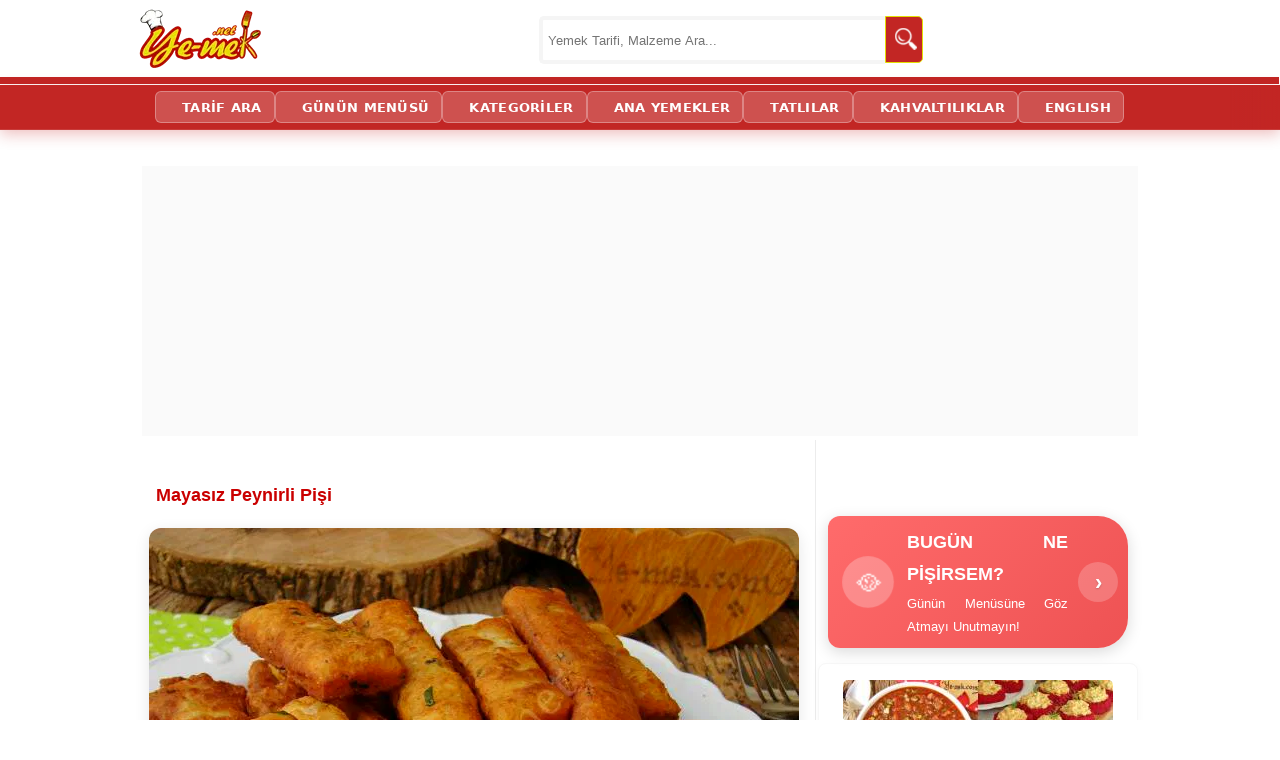

--- FILE ---
content_type: text/html; charset=utf-8
request_url: https://ye-mek.net/tarif/mayasiz-peynirli-pisi
body_size: 16511
content:


<!DOCTYPE html>
<!--[if IE 8]>
<html id="ie8" lang="tr">
<![endif]-->
<!--[if IE 9]>
<html id="ie9" lang="tr">
<![endif]-->
<!--[if !(IE) ]><!-->
<html lang="tr" xmlns:fb="http://ogp.me/ns/fb#">
<!--<![endif]-->
<head id="Head1"><meta charset="UTF-8" /><meta name="viewport" content="initial-scale=1, maximum-scale=5, minimum-scale=1, width=device-width, height=device-height" /><title>
	Mayasız Peynirli Pişi Tarifi (Resimli Anlatım) | Yemek Tarifleri
</title><meta name="google-translate-customization" content="d881924c717b2c27-3046df0ffbd0b67c-g3149f4ffa99697a2-e" /><meta name="google-site-verification" content="hQySbl5L-V5MCrb1hZ3C3-WAYvfaH37poIUPmSic_Oc" /><meta name="ahrefs-site-verification" content="adac4ab333bca0b460f11f3c5826fdf355153a0a378b28c652ee057fdcce7ad2" /><meta name="msvalidate.01" content="E792A628CCA436E81F51D0CB7BB6D86A" /><link rel="alternate" type="application/rss+xml" title="Yemek Tarifleri | RSS Beslemesi" href="https://ye-mek.net/feed/" /><link rel="alternate" type="application/rss+xml" title="Recipes From Turkish Cuisine | RSS Feed" href="https://ye-mek.net/feed/en/" /><meta name="twitter:card" content="summary" /><meta name="twitter:creator" content="yemeknet" /><meta name="pinterest-rich-pin" content="true" /><link rel="dns-prefetch" href="https://www.googletagmanager.com" /><link rel="dns-prefetch" href="https://cdn.ye-mek.net" /><link rel="dns-prefetch" href="https://img.ye-mek.net" /><link rel="dns-prefetch" href="https://static.virgul.com" /><link rel="dns-prefetch" href="https://securepubads.g.doubleclick.net" /><link rel="dns-prefetch" href="https://pagead2.googlesyndication.com" /><link rel="preconnect" href="https://cdn.ye-mek.net" /><link rel="preconnect" href="https://img.ye-mek.net" /><link rel="preconnect" href="https://static.virgul.com" /><meta name="twitter:card" content="photo" /><meta name="twitter:creator" content="@yemeknet" /><meta name="twitter:site" content="@yemeknet" /><meta name="twitter:image:width" content="500" /><meta name="twitter:image:height" content="332" /><meta property="article:publisher" content="https://www.facebook.com/yemeknet" /><meta property="article:author" content="https://www.facebook.com/yemeknet" /><meta property="fb:pages" content="190944894570209" /><meta property="og:type" content="article" /><meta property="og:locale" content="tr_TR" /><meta property="og:image:width" content="1000" /><meta property="og:image:height" content="521" /><meta name="author" content="yemeknet" /><meta property="og:site_name" content="YemekNet" /><link rel="apple-touch-icon" sizes="57x57" href="/apple-icon-57x57.png" /><link rel="apple-touch-icon" sizes="60x60" href="/apple-icon-60x60.png" /><link rel="apple-touch-icon" sizes="72x72" href="/apple-icon-72x72.png" /><link rel="apple-touch-icon" sizes="76x76" href="/apple-icon-76x76.png" /><link rel="apple-touch-icon" sizes="114x114" href="/apple-icon-114x114.png" /><link rel="apple-touch-icon" sizes="120x120" href="/apple-icon-120x120.png" /><link rel="apple-touch-icon" sizes="144x144" href="/apple-icon-144x144.png" /><link rel="apple-touch-icon" sizes="152x152" href="/apple-icon-152x152.png" /><link rel="apple-touch-icon" sizes="180x180" href="/apple-icon-180x180.png" /><link rel="icon" type="image/png" sizes="192x192" href="/android-icon-192x192.png" /><link rel="icon" type="image/png" sizes="32x32" href="/favicon-32x32.png" /><link rel="icon" type="image/png" sizes="96x96" href="/favicon-96x96.png" /><link rel="icon" type="image/png" sizes="16x16" href="/favicon-16x16.png" /><link rel="manifest" href="/manifest.json" /><meta name="msapplication-TileColor" content="#ffffff" /><meta name="msapplication-TileImage" content="/ms-icon-144x144.png" /><meta name="theme-color" content="#ffffff" /><meta name="application-name" content="Kolay ve Pratik Resimli Yemek Tarifleri" /><meta name="msapplication-window" content="width=device-width;height=device-height" /><meta name="msapplication-tooltip" content="Kolay ve Resimli Pratik Yemek Tarifleri, Türk Mutfağından Değişik ve Pratik Lezzetler. Tamamı denenmiş, güvenilir ve adım adım resimlidir." />

    <script src="https://ajax.googleapis.com/ajax/libs/jquery/1.9.1/jquery.min.js"></script>
    


    <script src="https://ye-mek.net/js/yemeknet.js?v=1"></script>

  

    <!-- Google tag (gtag.js) -->
    <script async src="https://www.googletagmanager.com/gtag/js?id=G-6B70JBQEWN"></script>
    <script>
        window.dataLayer = window.dataLayer || [];
        function gtag() { dataLayer.push(arguments); }
        gtag('js', new Date());

        gtag('config', 'G-6B70JBQEWN');
    </script>

 


    

    
        <script type="text/javascript">
            noktaad = { ads: new Array(), site: 'yemek_net' };
            var noktaScript = document.createElement('script');
            noktaScript.async = true; noktaScript.type = "text/javascript"; noktaScript.id = 'nokta-ad-script';
            noktaScript.src = 'https://static.virgul.com/theme/mockups/adcode/outside.js?dts=' + parseInt(new Date().getTime() / 86400000);
            document.getElementsByTagName('head')[0].appendChild(noktaScript);
    </script>

    <script type="text/javascript">

        if (top.location != self.location) top.location = self.location;

        //document.addEventListener("DOMContentLoaded", function () { lazyloadImages() }); var lazyloadImages = function () { var e, t = function (e) { try { var t = e.dataset.src; if (!t) return; if (e.classList.contains('img-loaded')) return; e.src = t, e.classList.add("img-loaded"), e.removeAttribute('data-src'); } catch (a) { } }, a = document.querySelectorAll("img"), r = a.length; if ("IntersectionObserver" in window) { e = new IntersectionObserver(function a(n) { 0 === r && e.disconnect(); for (var o = 0; o < n.length; o++) { var s = n[o]; s.intersectionRatio > 0 && (r--, e.unobserve(s.target), t(s.target)) } }, { rootMargin: "1000px 0px", threshold: .01 }); for (var n = 0; n < a.length; n++) { var o = a[n]; !o.classList.contains("img-loaded") && e.observe(o) } } else for (var n = 0; n < a.length; n++) { var o = a[n]; t(o) } };

        document.addEventListener("click", function (t) { try { if (t.target.closest && t.target.closest(".acilir-bolum-butonu")) { var e = t.target.closest(".acilir-bolum"); if (!e) return; var i = e.querySelector(".acilir-bolum-metni"); if (!i) return; e.classList.toggle("aktif") ? (i.style.maxHeight = i.scrollHeight + "px", "undefined" != typeof gtag && gtag("event", "D_devamini_oku", { event_category: "Etkilesim", sayfa_bilgisi: window.location.href })) : i.style.maxHeight = null } } catch (l) { } });
 
        function redirectToSearchPage() { return window.location.href = "https://ye-mek.net/ara/?p=" + document.getElementById("searchTermText").value, !1 }

        //window.onscroll = function () { fixHeader() }; function fixHeader() { var a = document.getElementById("main-navbar"); window.pageYOffset > 80 ? a.classList.add("stickySmall") : a.classList.remove("stickySmall") }

        document.addEventListener("DOMContentLoaded", function () { var e; document.querySelectorAll(".akilli-menu-wrap").forEach(function (e) { if (e.scrollHeight > 400) { e.classList.add("menu-kisitli"); var t = e.getAttribute("data-btn-text") || "Devamını G\xf6r \uD83D\uDC47", i = document.createElement("a"); i.innerHTML = t, i.href = "javascript:void(0)", i.className = "dinamik-devam-btn", i.onclick = function () { e.classList.remove("menu-kisitli"), i.style.display = "none" }, e.parentNode.insertBefore(i, e.nextSibling) } }) });

 
    </script>

  
 
 <script type="application/ld+json">
{
  "@context": "https://schema.org",
  "@type": "Organization",
  "name": "YemekNet",
  "legalName": "YEMEKNET",
  "alternateName": [
    "yemek.net",
    "YE-MEK.NET",
    "Ye-mek.net",
    "Yemek Net",
     "YEMEKNET"
  ],
  "url": "https://ye-mek.net/",
  "logo": "https://ye-mek.net/App_UI/Img/yemeknet-logo.jpg",
  "foundingDate": "2012",
  "description": "2012'den beri Türkiye'nin tek %100 denenmiş tarif platformu. Dışarıdan tarif kabul etmeyen, sadece kendi şeflerinin onayladığı garantili ve adım adım resimli tarifler YemekNet mutfağında.",
  "contactPoint": {
    "@type": "ContactPoint",
    "contactType": "customer service",
    "email": "iletisim@ye-mek.net",
    "availableLanguage": ["Turkish", "English"]
  },
  "sameAs": [
    "https://www.facebook.com/yemeknet/",
    "https://www.facebook.com/yemeknetvideo/",
    "https://www.facebook.com/videolutarifler/",
    "https://www.facebook.com/yemeknettarifleri/",
    "https://www.facebook.com/yemeknetyemekleri/",
    "https://www.instagram.com/yemeknet/",
    "https://x.com/yemeknet/",
    "https://www.youtube.com/@yemeknet",
    "https://tr.pinterest.com/yemeknet/",
    "https://www.linkedin.com/company/wwwyemeknet"
  ]
}
</script>

<script type="application/ld+json">
{
  "@context": "https://schema.org",
  "@type": "WebSite",
  "name": "YemekNet",
  "url": "https://ye-mek.net/",
  "potentialAction": {
    "@type": "SearchAction",
    "target": "https://ye-mek.net/ara/?p={search_term_string}",
    "query-input": "required name=search_term_string"
  }
}
</script>

 
 
<!-- Yandex.Metrika counter -->
<script type="text/javascript" >
   (function(m,e,t,r,i,k,a){m[i]=m[i]||function(){(m[i].a=m[i].a||[]).push(arguments)};
   m[i].l=1*new Date();
   for (var j = 0; j < document.scripts.length; j++) {if (document.scripts[j].src === r) { return; }}
   k=e.createElement(t),a=e.getElementsByTagName(t)[0],k.async=1,k.src=r,a.parentNode.insertBefore(k,a)})
   (window, document, "script", "https://mc.yandex.ru/metrika/tag.js", "ym");

   ym(102074747, "init", {
        clickmap:true,
        trackLinks:true,
        accurateTrackBounce:true,
        webvisor:true
   });
</script>
<noscript><div><img src="https://mc.yandex.ru/watch/102074747" style="position:absolute; left:-9999px;" alt="" /></div></noscript>
<!-- /Yandex.Metrika counter -->

    

<meta name="robots" content="index, follow" />
<script  src="https://ye-mek.net/App_UI/js/porsiyon.js?v=1"> </script> 
<script  src="https://ye-mek.net/App_UI/js/malzemeListesi.js?v=6"> </script> 




<script  type="text/javascript">

    var limit = "15:00"

    if (document.images) {
        var parselimit = limit.split(":")
        parselimit = parselimit[0] * 60 + parselimit[1] * 1
    }
    function ReloadPageForNewRecipes() {
        if (!document.images)
            return
        if (parselimit == 1)
            window.location.reload()
        else {
            parselimit -= 1
            curmin = Math.floor(parselimit / 60)
            cursec = parselimit % 60
            setTimeout("ReloadPageForNewRecipes()", 1000)
        }
    }

    window.onload = ReloadPageForNewRecipes
 
    function ReloadImages() {
        window.location.reload();
    }
 
 

 
</script>
 
 

<link href="https://ye-mek.net/App_UI/maincss.css?v=37" rel="stylesheet" type="text/css" /><link href="https://ye-mek.net/App_UI/desktopTR.css?v=37" rel="stylesheet" type="text/css" /><meta property="og:title" content="MAYASIZ PEYNİRLİ PİŞİ (Artık Hep Böyle Yapacaksınız)" /><meta name="tarifinAdi" content="Mayasız Peynirli Pişi" /><link rel="canonical" href="https://ye-mek.net/tarif/mayasiz-peynirli-pisi" /><meta property="og:url" content="https://ye-mek.net/tarif/mayasiz-peynirli-pisi" /><link rel="amphtml" href="https://ye-mek.net/amp/mayasiz-peynirli-pisi" /><meta property="og:image" content="https://img.ye-mek.net/img/f1/mayasiz-peynirli-pisi.jpg" /><meta property="og:image" content="https://img.ye-mek.net/img/f2/mayasiz-peynirli-pisi.jpg" /><meta property="og:image" content="https://img.ye-mek.net/img/f/mayasiz-peynirli-pisi.jpg" /><meta name="Keywords" content="Kaşar Peynirli Pişi Tarifi,  Kolay Pişi Tarifi,  Değişik Hamur Kızartması Tarifleri,  Yağ Çekmeyen Peynirli Pişi Tarifi,  Kabartma Tozlu Peynirli Pişi,  Kahvaltılık Pişi Tarifleri,  Otlu Peynirli Mayasız Pişi, ,,Pişi Yapmanın Püf Noktaları Nelerdir,Sahur İçin " /><meta name="description" content="Mayasız Peynirli Pişi Tarifi nasıl yapılır? Tüm püf noktalarıyla her aşaması adım adım fotoğraflandı; denendi, lezzeti ve kıvamı onaylandı. Bu tarifi siz de deneyin." /><meta property="og:description" content="Mayasız Peynirli Pişi - Kısa sürede çok kolay bir şekilde hazırlayacağınız, asla yağ çekmeyen, mayasız, dışı çıtır, içi yumuşacık ve çok lezzetli bir hamur kızartması tarifi..." /><script type='text/javascript'>window.googleCustom ='rec=yemek,PISI,KAHVALTILIK,HAMUR,PAZAR,SAHUR,,ORTAPAHALI,KOLAY,ORTAPRATIK,KLASIK,KALORILI,KIZARTMA,TAVA,RAMAZANOZEL&rec_ing=süt,yumurta,tuz,peynir,tozu,maydanoz,un,yemek';</script><meta name="alisveris-listesi" content="1;1;1" /></head>
<body onkeydown="return (event.keyCode!=13)">




    <div id="fb-root"></div>
    <script>(function (d, s, id) {
    var js, fjs = d.getElementsByTagName(s)[0];
    if (d.getElementById(id)) return;
    js = d.createElement(s); js.id = id;
    js.src = "//connect.facebook.net/tr_TR/sdk.js#xfbml=1&appId=578227188929358&version=v2.0";
    fjs.parentNode.insertBefore(js, fjs);
}(document, 'script', 'facebook-jssdk'));</script>



 

    <form method="post" action="./default.aspx?p=19934&amp;i=&amp;n=tarif%2fmayasiz-peynirli-pisi&amp;m=False&amp;r=640&amp;l=27.09.2020+00%3a00%3a00&amp;o=092713" id="form1">
<div class="aspNetHidden">
<input type="hidden" name="__VIEWSTATE" id="__VIEWSTATE" value="/wEPDwUJOTA3MTIwMzY4ZGQcFrfMQtquv9ZfdHWmdtGUgnHGsQv5hh0QkXtODwo7Ug==" />
</div>

<script type="text/javascript">
//<![CDATA[
var theForm = document.forms['form1'];
if (!theForm) {
    theForm = document.form1;
}
function __doPostBack(eventTarget, eventArgument) {
    if (!theForm.onsubmit || (theForm.onsubmit() != false)) {
        theForm.__EVENTTARGET.value = eventTarget;
        theForm.__EVENTARGUMENT.value = eventArgument;
        theForm.submit();
    }
}
//]]>
</script>


<script src="/WebResource.axd?d=sTwIjwQ1vx9o2MxcKf8CXXpQ_J8g3__9ECnkK9SixvnHeRp7R_x9T0UFAsapZjQ69z0KnSMRwyu-Vu2QJm9uN6Ip5TEuxK5iPT0CjnXM7WA1&amp;t=638563379773552689" type="text/javascript"></script>

<div class="aspNetHidden">

	<input type="hidden" name="__VIEWSTATEGENERATOR" id="__VIEWSTATEGENERATOR" value="CA0B0334" />
	<input type="hidden" name="__SCROLLPOSITIONX" id="__SCROLLPOSITIONX" value="0" />
	<input type="hidden" name="__SCROLLPOSITIONY" id="__SCROLLPOSITIONY" value="0" />
	<input type="hidden" name="__EVENTTARGET" id="__EVENTTARGET" value="" />
	<input type="hidden" name="__EVENTARGUMENT" id="__EVENTARGUMENT" value="" />
	<input type="hidden" name="__EVENTVALIDATION" id="__EVENTVALIDATION" value="/wEdAASld1rKA9Qr0y4TRkR7yhiKvGjzHWXLeDD+ZBkhp4j3SuCzcD5b+xGPclqb7wMBNbRYD/NWr3Ox60WbvL7y83r8AmRe4uF35z5goqfvGX62ATuBqNvxTR1qS+DMiVh3L8U=" />
</div>


        <header>
            <div class="header-ust">
                <div class="logo">
                    <a href="https://ye-mek.net" title="Yemek Tarifleri">YEMEKNET</a>
                </div>
                <div class="header-ust-menu">

                    
                </div>

                <div class="wrap">
                    <div class="search">

                        <input name="ctl00$searchTermText" type="text" id="searchTermText" class="searchTerm" placeholder="Yemek Tarifi, Malzeme Ara..." onkeydown="if (event.keyCode == 13)  redirectToSearchPage()" />
                        <a class="searchButton" onclick="redirectToSearchPage()" href="#" title="Ara">
                            <img src="https://cdn.ye-mek.net/App_UI/Img/searchButton.png" height="22" width="22" alt="Ara">
                        </a>
                    </div>
                </div>


            </div>
            <div class="header-alt">
                <div class="header-alt-wrap">
                    <div class="header-yazi" style="display: none;">
                        
                    </div>
                    <div id="Div1">
                    </div>
                </div>
            </div>
        </header>


        <div id="main-navbar" class="main-navbar3 sticky">
            <div class="container">
                <nav role="navigation">

                    <a class="navScroll" href="https://ye-mek.net">YEMEKNET</a> <a href="https://ye-mek.net/ara/">TARİF ARA</a> <a href="https://ye-mek.net/menu/">GÜNÜN MENÜSÜ</a> <a href="https://ye-mek.net/tumtarifler/">KATEGORİLER</a> <a href="https://ye-mek.net/ana-yemek-tarifleri">ANA YEMEKLER</a> <a href="https://ye-mek.net/tatli-tarifleri">TATLILAR</a> <a href="https://ye-mek.net/kahvaltiliklar">KAHVALTILIKLAR</a> <a href="https://ye-mek.net/en/">ENGLISH</a>
 
                </nav>
            </div>
        </div>


        <div class="orta">

            <div id="master_orta_icerik" class="orta-icerik">
                <div id="manset">
                    
                </div>
            </div>

            <div class="addForMainPage">
                <div class="nokta-display-ad" data-nokta-zone="153366"></div>
            </div>
            <div id="arama-alan">
            </div>
            <div id="kategori-alani">
                <select name="ctl00$drpKategoriler" id="drpKategoriler" class="KategoriMain" onchange="if (this.value) window.location.href=this.value">
	<option value="https://ye-mek.net">YEMEKNET &#174;</option>
	<option value="https://ye-mek.net/tumtarifler/">KATEGORİLER</option>

</select>
 
            </div>

            <div class="index">

                 <main role="main">
                <div class="index-baslik">
                  
                        
   Mayasız Peynirli Pişi 

 
                </div>

               
                <div id="IndexOrta" class="index-orta">
                    
    
   <div id='enUst'><div class='divMain' itemscope itemtype='http://schema.org/Recipe'><div  id='malzemeler' class="preContent"><h1><a class='title' href='https://ye-mek.net/tarif/mayasiz-peynirli-pisi' title='Mayasız Peynirli Pişi'><span itemprop='name'>Mayasız Peynirli Pişi</span></a></h1> <div id='buyukResim0'><center><a href='https://ye-mek.net/image/2020/09/mayasiz-peynirli-pisi-resimli-yemek-tarifi(1)'><img fetchpriority='high' decoding='async'  itemprop='image'  src ='https://cdn.ye-mek.net/App_UI/Img/out/650/2020/09/mayasiz-peynirli-pisi-resimli-yemek-tarifi(12).jpg' width='650' height='487' title='Mayasız Peynirli Pişi Nasıl Yapılır?' alt='Mayasız Peynirli Pişi' /> <br/><span itemprop='name'>Mayasız Peynirli Pişi</span></a></center></div><script>REKLAM(101);</script><div id='buyukResim1'><center><a  target='_top' href='' title='Mayasız Peynirli Pişi Nasıl Yapılır?' ><img fetchpriority='high' decoding='async'  itemprop='image'  src ='https://cdn.ye-mek.net/App_UI/Img/out/650/2020/09/mayasiz-peynirli-pisi-resimli-yemek-tarifi(11).jpg' width='650' height='487' title='Mayasız Peynirli Pişi Nasıl Yapılır?' alt='Mayasız Peynirli Pişi' /></a></center></div><h2>Mayasız Yağ Çekmeyen Peynirli Pişi Tarifi </h2><table id='kacKisilik' class='recipe-metrics'>
                                    <tbody><tr class='recipe-metric'><td>Hazırlama</td><td>Pişirme</td><td>Servis</td></tr>
                                    <tr><td>20 dakika</td><td>5 dakika</td><td>6 Kişilik</td></tr>
                                    </tbody></table>
<h3><strong>Malzemeler :</strong></h3>
<div id="MalzemeListesi">
<ul>
	<li itemprop='recipeIngredient'>1 çay bardağı süt</li>
	<li itemprop='recipeIngredient'>1 adet yumurta</li>
	<li itemprop='recipeIngredient'>1 tatlı kaşığı tuz</li>
        <li itemprop='recipeIngredient'>100 gr rendelenmiş beyaz peynir</li>
        <li itemprop='recipeIngredient'>1 su bardağı rendelenmiş kaşar peynir</li>
        <li itemprop='recipeIngredient'>1 paket kabartma tozu</li>
        <li itemprop='recipeIngredient'>2 tutam maydanoz</li>
        <li itemprop='recipeIngredient'>2 su bardağı un</li>
</ul>
</div>
<h3><strong>Mayasız Peynirli Pişi Nasıl Yapılır?</strong></h3>
</div><div class="nokta-display-ad" data-nokta-zone="153370"></div><div id='resimler'><a  target='_top'  href='https://ye-mek.net/image/2020/09/mayasiz-peynirli-pisi-resimli-yemek-tarifi(1)'  title='Mayasız Peynirli Pişi Tarifi Yapılışı' ><img  decoding='async' loading='lazy' src ='https://cdn.ye-mek.net/App_UI/Img/out/420/2020/09/mayasiz-peynirli-pisi-resimli-yemek-tarifi(1).jpg' height='131' width='175' alt='Mayasız Peynirli Pişi' title='Mayasız Peynirli Pişi Hazırlanış Aşaması 1' /> <img  decoding='async' loading='lazy' src ='https://cdn.ye-mek.net/App_UI/Img/out/420/2020/09/mayasiz-peynirli-pisi-resimli-yemek-tarifi(2).jpg' height='131' width='175' alt='Mayasız Peynirli Pişi' title='Mayasız Peynirli Pişi Hazırlanış Aşaması 2' /> <img  decoding='async' loading='lazy' src ='https://cdn.ye-mek.net/App_UI/Img/out/420/2020/09/mayasiz-peynirli-pisi-resimli-yemek-tarifi(3).jpg' height='131' width='175' alt='Mayasız Peynirli Pişi' title='Mayasız Peynirli Pişi Hazırlanış Aşaması 3' /> <img  decoding='async' loading='lazy' src ='https://cdn.ye-mek.net/App_UI/Img/out/420/2020/09/mayasiz-peynirli-pisi-resimli-yemek-tarifi(4).jpg' height='131' width='175' alt='Mayasız Peynirli Pişi' title='Mayasız Peynirli Pişi Hazırlanış Aşaması 4' /> <img  decoding='async' loading='lazy' src ='https://cdn.ye-mek.net/App_UI/Img/out/420/2020/09/mayasiz-peynirli-pisi-resimli-yemek-tarifi(5).jpg' height='131' width='175' alt='Mayasız Peynirli Pişi' title='Mayasız Peynirli Pişi Hazırlanış Aşaması 5' /> <img  decoding='async' loading='lazy' src ='https://cdn.ye-mek.net/App_UI/Img/out/420/2020/09/mayasiz-peynirli-pisi-resimli-yemek-tarifi(6).jpg' height='131' width='175' alt='Mayasız Peynirli Pişi' title='Mayasız Peynirli Pişi Hazırlanış Aşaması 6' /> <img  decoding='async' loading='lazy' src ='https://cdn.ye-mek.net/App_UI/Img/out/420/2020/09/mayasiz-peynirli-pisi-resimli-yemek-tarifi(7).jpg' height='131' width='175' alt='Mayasız Peynirli Pişi' title='Mayasız Peynirli Pişi Hazırlanış Aşaması 7' /> <img  decoding='async' loading='lazy' src ='https://cdn.ye-mek.net/App_UI/Img/out/420/2020/09/mayasiz-peynirli-pisi-resimli-yemek-tarifi(8).jpg' height='131' width='175' alt='Mayasız Peynirli Pişi' title='Mayasız Peynirli Pişi Hazırlanış Aşaması 8' /> <img  decoding='async' loading='lazy' src ='https://cdn.ye-mek.net/App_UI/Img/out/420/2020/09/mayasiz-peynirli-pisi-resimli-yemek-tarifi(9).jpg' height='131' width='175' alt='Mayasız Peynirli Pişi' title='Mayasız Peynirli Pişi Hazırlanış Aşaması 9' /> <img  decoding='async' loading='lazy' src ='https://cdn.ye-mek.net/App_UI/Img/out/420/2020/09/mayasiz-peynirli-pisi-resimli-yemek-tarifi(10).jpg' height='131' width='175' alt='Mayasız Peynirli Pişi' title='Mayasız Peynirli Pişi Hazırlanış Aşaması 10' /> <img  decoding='async' loading='lazy' src ='https://cdn.ye-mek.net/App_UI/Img/out/420/2020/09/mayasiz-peynirli-pisi-resimli-yemek-tarifi(11).jpg' height='131' width='175' alt='Mayasız Peynirli Pişi' title='Mayasız Peynirli Pişi Hazırlanış Aşaması 11' /> <img  decoding='async' loading='lazy' src ='https://cdn.ye-mek.net/App_UI/Img/out/420/2020/09/mayasiz-peynirli-pisi-resimli-yemek-tarifi(12).jpg' height='131' width='175' alt='Mayasız Peynirli Pişi' title='Mayasız Peynirli Pişi Hazırlanış Aşaması 12' /> </a></div><div class="nokta-display-ad" data-nokta-zone="153371"></div><div  id='hazirlanis' class="content"><h3>Mayasız Peynirli Pişi Yapılışı :</h3> 

<p itemprop='recipeInstructions' >Mayasız peynirli pişi yapımında; derin bir kaba 1 adet yumurta kırın. Yumurtanın üzerine 1 çay bardağı süt dökün. Ardından kaba 1 su bardağı rendelenmiş kaşar peynir, 100 gr rendelenmiş beyaz peynir, 2 tutam ince ince doğranmış maydanoz, 1 paket kabartma tozu ve 1 tatlı kaşığı kadar tuz koyun. Tüm malzemeleri kaşık yardımı ile güzelce karıştırın.</p>

<div class='LinkPageItemDiv'><span class='imagePart'><a  target='_blank'    href='https://ye-mek.net/tarif/yufkadan-pisi' title='Yufkadan Pişi Nasıl Yapılır?'><img  height='202' width='270' decoding='async' loading='lazy' src ='https://cdn.ye-mek.net/App_UI/Img/out/420/2018/04/yufkadan-pisi-resimli-yemek-tarifi(12).jpg' alt='Yufkadan Pişi Nasıl Yapılır?' /></a></span><span class='textPart'> <a  target='_blank'   href='https://ye-mek.net/tarif/yufkadan-pisi'>Yufkadan Pişi Nasıl Yapılır?</a></span></div>

<p itemprop='recipeInstructions' >Daha sonra kaba 2 su bardağından biraz fazla unu azar azar ekleyin. Ele yapışmayan yumuşak bir hamur elde edene kadar yoğurun. Yoğurduğunuz hamuru hafifçe unlanmış tezgah üzerine alın. Hamuru kare olacak şekilde merdane yardımı ile açın. Hamurunuz pişme sırasında kabaracağı için çok kalın açmayın. Hamuru açtıktan sonra daha düzgün olması için kenar kısımlarını kesip, düzeltebilirsiniz. Ardından hamurdan yaklaşık 2 cm genişliğinde uzunlamasına şeritler kesin. Kestiğiniz her bir şeridi de 3 parçaya ayırın.</p>

<script>REKLAM(4002);</script>

<p itemprop='recipeInstructions' >Diğer tarafta geniş bir tavanın tabanını kapatacak kadar sıvı yağ koyup, orta ateş üzerinde ısıtın. Kestiğiniz mayasız peynirli hamurları yağın içine tek tek koyun. Hamurları arkalı önlü kızartın. Pişiler çok kısa sürede piştikleri için yüksek ateşte kızartmayın, yanmamasına dikkat edin.</p>

<img class='PageInsideImages' decoding='async' loading='lazy' src ='https://cdn.ye-mek.net/App_UI/Img/out/650/2020/09/mayasiz-peynirli-pisi-resimli-yemek-tarifi(11).jpg' width='650' alt='Artık Hep Böyle Yapacaksınız : Mayasız Peynirli Pişi' title='Artık Hep Böyle Yapacaksınız : Mayasız Peynirli Pişi' />

<p itemprop='recipeInstructions' >Mayasız peynirli pişiler piştikten sonra servis tabağına alıp, sıcak ya da ılık olarak servis edebilirsiniz.</p>

<div class='acilir-bolum'><div class='bolum-icerik-kutusu'><div class='acilir-bolum-metni'><h3>Mayasız Peynirli Pişi Nasıl Bir Tariftir?</h3>

<p>Mayasız peynirli pişi; kısa sürede çok kolay bir şekilde hazırlayacağınız, asla yağ çekmeyen, mayasız, dışı çıtır, içi yumuşacık ve çok lezzetli bir hamur kızartması tarifidir.</p></div></div><button type='button' class='acilir-bolum-butonu'><span>DEVAMINI OKU</span></button></div><div class='nokta-display-ad' data-nokta-zone='153386'></div><h3 id='kacKisilik'>Hazırlama Süresi ve Porsiyon Bilgisi :</h3>
                                                <p>Bu tarifi hazırlamak için yaklaşık <meta itemprop='totalTime' content='PT25M' /><b>25 dakika</b> gerekmektedir. Bu sürenin <meta itemprop='prepTime' content='PT20M'/><b>20 dakika</b>sı hazırlık, <meta itemprop='cookTime' content='PT5M' /><b>5 dakika</b>sı ise pişirme süresidir. Tarifte verilen ölçüler <b><span itemprop='yield'>6 kişilik</span></b> mayasız peynirli pişi içindir.</p><div class='guven-kutusu'>Bu tarif, <strong><a href='https://ye-mek.net/hakkimizda'>Yemeknet Mutfağı</a></strong>'nda şeflerimiz tarafından özenle hazırlanmış ve her aşaması adım adım fotoğraflanmıştır. Tarifimiz, lezzet ve kıvam testlerinden geçtikten sonra yayına alınmıştır.<div class='guven-tarih'> <span title='Yayınlanma Tarihi'>📅 28.09.2020</span> <span class='ayirac'></span><span title='Son Güncelleme' style='color:#73160D; font-weight:600;'>🔄 27.09.2020</span></div></div>
<p style="text-align:right;">Afiyet olsun</p><script>REKLAM(402);</script><h3>Videolu Tariflerimiz de Harika! Aşağıdan Hemen İzleyebilirsiniz:</h3><iframe width='100%' height='400' src ='https://www.youtube.com/embed/videoseries?list=PL-Wp7EJcVWihw7-1oZ93PlSL1I87eYL4l&rel=0&autoplay=false&theme=light' title='Pazar Kahvaltısı' frameborder='0' allowfullscreen></iframe><a href='https://www.youtube.com/yemeknet?sub_confirmation=1' rel='noopener noreferrer' target='_blank' title='YouTube Kanalımıza Abone Olun'><img decoding='async' loading='lazy' src ='https://cdn.ye-mek.net/App_UI/Img/social/yemeknet-youtube.jpg' width='100%'  style='max-width: 100% !important;' alt='YEMEKNET YouTube Kanalı'></a><div class="nokta-display-ad" data-nokta-zone="153387"></div><div class='divDynamicCategoryLinks'><ul  itemscope itemtype='http://schema.org/BreadcrumbList'> <li itemprop='itemListElement' itemscope
                                                  itemtype='http://schema.org/ListItem'>
                                                <a itemprop='item' href='https://ye-mek.net'>
                                                <span itemprop='name'>Yemek Tarifleri</span></a>
                                                <meta itemprop='position' content='1' />
                                              </li><li itemprop='itemListElement' itemscope itemtype='http://schema.org/ListItem'><a href='https://ye-mek.net/pisi-tarifleri'     title='Pişi Tarifleri'  itemprop='item' ><span itemprop='name'>Pişi Tarifleri</span></a><meta itemprop='position' content='2' /></li><li itemprop='itemListElement' itemscope itemtype='http://schema.org/ListItem'><a href='https://ye-mek.net/kahvaltiliklar'     title='Kahvaltılıklar'  itemprop='item' ><span itemprop='name'>Kahvaltılıklar</span></a><meta itemprop='position' content='3' /></li><li><a href='https://ye-mek.net/hamur-isi-tarifleri'   title='Hamur İşleri'>Hamur İşleri</a></li><li><a href='https://ye-mek.net/pazar-kahvaltisi'   title='Pazar Kahvaltısı'>Pazar Kahvaltısı</a></li><li><a href='https://ye-mek.net/sahur'   title='Sahur İçin Tarifler'>Sahur İçin Tarifler</a></li></ul></div><script>REKLAM(502);</script><div id='SuggetListDiv'><h3>Bu Tariflere de Göz Atmak İster misiniz?</h3><script>REKLAM(501);</script> <div class='temizle'></div><div class='ListGaleryPageItemDivV2' ><div  id='ListGaleryPageItemDivV2_1' class="galeryPageItemDiv"><a  target="_top" href="https://ye-mek.net/tarif/kabartma-tozlu-pisi" title="Kabartma Tozlu Pişi"><img  height="170" width="220" decoding='async' loading='lazy' src ="https://cdn.ye-mek.net/App_UI/Img/out/420/2021/05/kabartma-tozlu-pisi-resimli-yemek-tarifi(12).jpg" alt="Kabartma Tozlu Pişi" /></a> <a  target="_top" href="https://ye-mek.net/tarif/kabartma-tozlu-pisi">Kabartma Tozlu Pişi</a></div><div  id='ListGaleryPageItemDivV2_2' class="galeryPageItemDiv"><a  target="_top" href="https://ye-mek.net/tarif/lalanga" title="Lalanga"><img  height="170" width="220" decoding='async' loading='lazy' src ="https://cdn.ye-mek.net/App_UI/Img/out/420/2018/04/lalanga-resimli-yemek-tarifi(12).jpg" alt="Lalanga" /></a> <a  target="_top" href="https://ye-mek.net/tarif/lalanga">Lalanga</a></div><div  id='ListGaleryPageItemDivV2_3' class="galeryPageItemDiv videolu"><a  target="_top" href="https://ye-mek.net/tarif/kahvaltilik-pisi" title="Kahvaltılık Pişi"><img  height="170" width="220" decoding='async' loading='lazy' src ="https://cdn.ye-mek.net/App_UI/Img/out/420/2023/08/kahvaltilik-pisi-resimli-yemek-tarifi(16).jpg" alt="Kahvaltılık Pişi" /></a> <a  target="_top" href="https://ye-mek.net/tarif/kahvaltilik-pisi">Kahvaltılık Pişi</a></div><div  id='ListGaleryPageItemDivV2_4' class="galeryPageItemDiv"><a  target="_top" href="https://ye-mek.net/tarif/uc-3-malzemeli-mayasiz-pisi" title="Üç Malzemeli Mayasız Pişi"><img  height="170" width="220" decoding='async' loading='lazy' src ="https://cdn.ye-mek.net/App_UI/Img/out/420/2018/11/uc-3-malzemeli-mayasiz-pisi-resimli-yemek-tarifi(12).jpg" alt="Üç Malzemeli Mayasız Pişi" /></a> <a  target="_top" href="https://ye-mek.net/tarif/uc-3-malzemeli-mayasiz-pisi">Üç Malzemeli Mayasız Pişi</a></div><div  id='ListGaleryPageItemDivV2_5' class="galeryPageItemDiv"><a  target="_top" href="https://ye-mek.net/tarif/sirkeli-pisi" title="Sirkeli Pişi"><img  height="170" width="220" decoding='async' loading='lazy' src ="https://cdn.ye-mek.net/App_UI/Img/out/420/2021/08/sirkeli-pisi-resimli-yemek-tarifi(12).jpg" alt="Sirkeli Pişi" /></a> <a  target="_top" href="https://ye-mek.net/tarif/sirkeli-pisi">Sirkeli Pişi</a></div><div  id='ListGaleryPageItemDivV2_6' class="galeryPageItemDiv videolu"><a  target="_top" href="https://ye-mek.net/tarif/simit-pisi" title="Simit Pişi"><img  height="170" width="220" decoding='async' loading='lazy' src ="https://cdn.ye-mek.net/App_UI/Img/out/420/2021/02/simit-pisi-resimli-yemek-tarifi(16).jpg" alt="Simit Pişi" /></a> <a  target="_top" href="https://ye-mek.net/tarif/simit-pisi">Simit Pişi</a></div><div  id='ListGaleryPageItemDivV2_7' class="galeryPageItemDiv"><a  target="_top" href="https://ye-mek.net/tarif/pesmet" title="Pesmet"><img  height="170" width="220" decoding='async' loading='lazy' src ="https://cdn.ye-mek.net/App_UI/Img/out/420/2020/06/pesmet-resimli-yemek-tarifi(12).jpg" alt="Pesmet" /></a> <a  target="_top" href="https://ye-mek.net/tarif/pesmet">Pesmet</a></div><div  id='ListGaleryPageItemDivV2_8' class="galeryPageItemDiv"><a  target="_top" href="https://ye-mek.net/tarif/pisi" title="Pişi"><img  height="170" width="220" decoding='async' loading='lazy' src ="https://cdn.ye-mek.net/App_UI/Img/out/420/2020/01/pisi-resimli-yemek-tarifi(12).jpg" alt="Pişi" /></a> <a  target="_top" href="https://ye-mek.net/tarif/pisi">Pişi</a></div><script>REKLAM(506);</script><div  id='ListGaleryPageItemDivV2_9' class="galeryPageItemDiv videolu"><a  target="_top" href="https://ye-mek.net/tarif/tavada-pisi" title="Tavada Pişi"><img  height="170" width="220" decoding='async' loading='lazy' src ="https://cdn.ye-mek.net/App_UI/Img/out/420/2019/12/tavada-pisi-resimli-yemek-tarifi(12).jpg" alt="Tavada Pişi" /></a> <a  target="_top" href="https://ye-mek.net/tarif/tavada-pisi">Tavada Pişi</a></div><div  id='ListGaleryPageItemDivV2_10' class="galeryPageItemDiv videolu"><a  target="_top" href="https://ye-mek.net/tarif/yogurtlu-hamur-kizartmasi" title="Yoğurtlu Hamur Kızartması"><img  height="170" width="220" decoding='async' loading='lazy' src ="https://cdn.ye-mek.net/App_UI/Img/out/420/2016/10/yogurtlu-hamur-kizartmasi-resimli-yemek-tarifi(16).jpg" alt="Yoğurtlu Hamur Kızartması" /></a> <a  target="_top" href="https://ye-mek.net/tarif/yogurtlu-hamur-kizartmasi">Yoğurtlu Hamur Kızartması</a></div><div  id='ListGaleryPageItemDivV2_11' class="galeryPageItemDiv"><a  target="_top" href="https://ye-mek.net/tarif/koy-usulu-pisi" title="Köy Usulü Pişi"><img  height="170" width="220" decoding='async' loading='lazy' src ="https://cdn.ye-mek.net/App_UI/Img/out/420/2024/09/koy-usulu-pisi-resimli-yemek-tarifi(16).jpg" alt="Köy Usulü Pişi" /></a> <a  target="_top" href="https://ye-mek.net/tarif/koy-usulu-pisi">Köy Usulü Pişi</a></div><div  id='ListGaleryPageItemDivV2_12' class="galeryPageItemDiv"><a  target="_top" href="https://ye-mek.net/tarif/yumurtasiz-pisi" title="Yumurtasız Pişi"><img  height="170" width="220" decoding='async' loading='lazy' src ="https://cdn.ye-mek.net/App_UI/Img/out/420/2022/07/yumurtasiz-pisi-resimli-yemek-tarifi(12).jpg" alt="Yumurtasız Pişi" /></a> <a  target="_top" href="https://ye-mek.net/tarif/yumurtasiz-pisi">Yumurtasız Pişi</a></div><div  id='ListGaleryPageItemDivV2_13' class="galeryPageItemDiv"><a  target="_top" href="https://ye-mek.net/tarif/karbonatli-pisi" title="Karbonatlı Pişi"><img  height="170" width="220" decoding='async' loading='lazy' src ="https://cdn.ye-mek.net/App_UI/Img/out/420/2021/12/karbonatli-pisi-resimli-yemek-tarifi(12).jpg" alt="Karbonatlı Pişi" /></a> <a  target="_top" href="https://ye-mek.net/tarif/karbonatli-pisi">Karbonatlı Pişi</a></div><div  id='ListGaleryPageItemDivV2_14' class="galeryPageItemDiv videolu"><a  target="_top" href="https://ye-mek.net/tarif/yag-cekmeyen-hamur-kizartmasi" title="Yağ Çekmeyen Hamur Kızartması"><img  height="170" width="220" decoding='async' loading='lazy' src ="https://cdn.ye-mek.net/App_UI/Img/out/420/2021/03/yag-cekmeyen-hamur-kizartmasi-resimli-yemek-tarifi(12).jpg" alt="Yağ Çekmeyen Hamur Kızartması" /></a> <a  target="_top" href="https://ye-mek.net/tarif/yag-cekmeyen-hamur-kizartmasi">Yağ Çekmeyen Hamur Kızartması</a></div><div  id='ListGaleryPageItemDivV2_15' class="galeryPageItemDiv videolu"><a  target="_top" href="https://ye-mek.net/tarif/susamli-pisi" title="Susamlı Pişi"><img  height="170" width="220" decoding='async' loading='lazy' src ="https://cdn.ye-mek.net/App_UI/Img/out/420/2021/02/susamli-pisi-resimli-yemek-tarifi(16).jpg" alt="Susamlı Pişi" /></a> <a  target="_top" href="https://ye-mek.net/tarif/susamli-pisi">Susamlı Pişi</a></div><div  id='ListGaleryPageItemDivV2_16' class="galeryPageItemDiv"><a  target="_top" href="https://ye-mek.net/tarif/yag-cekmeyen-pisi" title="Yağ Çekmeyen Pişi"><img  height="170" width="220" decoding='async' loading='lazy' src ="https://cdn.ye-mek.net/App_UI/Img/out/420/2021/01/yag-cekmeyen-pisi-resimli-yemek-tarifi(12).jpg" alt="Yağ Çekmeyen Pişi" /></a> <a  target="_top" href="https://ye-mek.net/tarif/yag-cekmeyen-pisi">Yağ Çekmeyen Pişi</a></div><script>REKLAM(508);</script><script>REKLAM(505);</script></div><script>REKLAM(504);</script></div><script>REKLAM(404);</script><script>REKLAM(405);</script><script>REKLAM(406);</script><script>REKLAM(407);</script>

<hr/>
</div><p id='etiketler' class='tag'><h4>Mayasız Peynirli Pişi İle Alakalı Benzer Konular;</h4><div class='tagDiv'><ul><li class='categoryItem' ><a  href='https://ye-mek.net/tag/degisik-hamur-kizartmasi-tarifleri' ><span itemprop='keywords'>Değişik Hamur Kızartması Tarifleri</span></a></li><li class='categoryItem' ><a  href='https://ye-mek.net/tag/kolay-pisi-tarifi' ><span itemprop='keywords'>Kolay Pişi Tarifi</span></a></li><li class='categoryItem' ><a  href='https://ye-mek.net/tag/pisi-yapmanin-puf-noktalari-nelerdir' ><span itemprop='keywords'>Pişi Yapmanın Püf Noktaları Nelerdir</span></a></li><li class='categoryItem' ><a  href='https://ye-mek.net/tag/sahur-icin-pratik-tarifler' ><span itemprop='keywords'>Sahur İçin Pratik Tarifler</span></a></li></ul><br/></p><hr/><div class='descDiv'><meta itemprop='description' content='(Artık Hep Böyle Yapacaksınız : Mayasız Peynirli Pişi) - Kısa sürede çok kolay bir şekilde hazırlayacağınız, asla yağ çekmeyen, mayasız, dışı çıtır, içi yumuşacık ve çok lezzetli bir hamur kızartması tarifi...' /><br/><span itemprop='name'>Mayasız Peynirli Pişi</span>:<span><a  target='_top' itemprop='url' href='https://ye-mek.net/tarif/mayasiz-peynirli-pisi' title='Mayasız Peynirli Pişi'>https://ye-mek.net/tarif/mayasiz-peynirli-pisi</a></span> <br/>  <div itemprop='author' itemscope itemtype='https://schema.org/Person'><meta itemprop='name' content='Yemeknet Mutfağı'/><meta itemprop='jobTitle' content='Mutfak Şefi ve Kıdemli Tarif Geliştirici'/><meta itemprop='worksFor' content='Yemeknet'/><link itemprop='url' href='https://ye-mek.net/hakkimizda'/></div><meta itemprop='datePublished' content='2020-09-28'><meta itemprop='dateModified' content='2020-09-27'> <meta itemprop='recipeCuisine' content='Türk Mutfağı' /> <meta itemprop='recipeCategory' content='Yemek Tarifleri' /> <div  id='imageObjectOfRecipe'  itemprop='image' itemscope itemtype='https://schema.org/ImageObject'><meta itemprop='url' content='https://img.ye-mek.net/img/f/mayasiz-peynirli-pisi.jpg'/> <meta itemprop='width' content='1000'/> <meta itemprop='height' content='521'/> </div><div  id='imageObjectOfRecipe2'  itemprop='image' itemscope itemtype='https://schema.org/ImageObject'><meta itemprop='url' content='https://cdn.ye-mek.net/App_UI/Img/out/650/2020/09/mayasiz-peynirli-pisi-resimli-yemek-tarifi(12).jpg'/> <meta itemprop='width' content='650'/> <meta itemprop='height' content='487'/> </div> <noscript><img  class='SocialImage' decoding='async' loading='lazy' src ='https://img.ye-mek.net/img/f1/mayasiz-peynirli-pisi.jpg'  width='100%' height='100%'  alt='Mayasız Peynirli Pişi' /></noscript><noscript><img  class='SocialImage' decoding='async' loading='lazy' src ='https://img.ye-mek.net/img/f2/mayasiz-peynirli-pisi.jpg'  width='100%' height='100%'  alt='Mayasız Peynirli Pişi' /></noscript><noscript><img  class='SocialImage' decoding='async' loading='lazy' src ='https://img.ye-mek.net/img/p/mayasiz-peynirli-pisi.jpg'  width='100%' height='100%'  alt='Mayasız Peynirli Pişi' /></noscript></div><script>REKLAM(701);</script></div></div> <script type='text/javascript'>var postId =19934; var facebookShareText ='';</script> <script type='text/javascript'>
                                function addLink() {
	                            var body_element = document.getElementsByTagName('body')[0];
	                            var selection;
	                            selection = window.getSelection();
                                var title = document.title;
                                 var copytext = 'MAYASIZ PEYNİRLİ PİŞİ (Artık Hep Böyle Yapacaksınız) - Kısa sürede çok kolay bir şekilde hazırlayacağınız, asla yağ çekmeyen, mayasız, dışı çıtır, içi yumuşacık ve çok lezzetli bir hamur kızartması tarifi...<br/><br/> Tarifine burdan bakabilirsiniz : <br/>https://ye-mek.net/tarif/mayasiz-peynirli-pisi '; var newdiv = document.createElement('div');
	                            newdiv.style.position='absolute';
	                            newdiv.style.left='-99999px';
	                            body_element.appendChild(newdiv);
	                            newdiv.innerHTML = copytext;
	                            selection.selectAllChildren(newdiv);
	                            window.setTimeout(function() {
		                            body_element.removeChild(newdiv);
	                            },0);
	                            }
                                document.oncopy = addLink;
                                </script>
                  
   
 


                    
    


                </div>
                </main>

                <div id="sidebarContent" class="sidebar">

                    <script>REKLAM(2002);</script>
                    <div class="clear"></div>
                    <div class="sidebar-icerik">
                        
                        
   <div class="nokta-display-ad" data-nokta-zone="153384"></div>  

                    </div>



                    <div class="sidebar-icerik">
                        
                    </div>

                
                
                    <div class="sidebar-icerik">
                      
                    </div>

                    




                    

                    


                    
     


                    


                    <div class="temizle"></div>
                    
    
   <div id='sidebarRecipeContent'><a href='https://ye-mek.net/menu/' class='oz-kutu oz-std' title='Bugün Ne Pişirsem?'><i>🥘</i><span><b>Bugün Ne Pişirsem?</b>Günün Menüsüne Göz Atmayı Unutmayın!</span></a><div class="sideBarGaleryPageItemListDiv"><a  target="_top" href="https://ye-mek.net/liste/en-iyi-salata-tarifleri" title="En İyi Salata Tarifleri : Her Yemeğin Tamamlayıcısı 15 Özel Salata"><img  height="202" width="270" src="https://cdn.ye-mek.net/App_UI/Img/out/270/2024/02/en-iyi-salata-tarifleri-resimli-yemek-tarifi.jpg" alt="En İyi Salata Tarifleri : Her Yemeğin Tamamlayıcısı 15 Özel Salata" /></a> <a  target="_top" href="https://ye-mek.net/liste/en-iyi-salata-tarifleri">Her Yemeğin Tamamlayıcısı 15 Özel Salata</a></div><div class="sideBarGaleryPageItemListDiv"><a  target="_top" href="https://ye-mek.net/liste/en-iyi-ana-yemek-tarifleri" title="En İyi Ana Yemek Tarifleri : Her Biri Çok Gösterişli 15 Ana Yemek"><img  height="202" width="270" src="https://cdn.ye-mek.net/App_UI/Img/out/270/2024/02/en-iyi-ana-yemek-tarifleri-resimli-yemek-tarifi.jpg" alt="En İyi Ana Yemek Tarifleri : Her Biri Çok Gösterişli 15 Ana Yemek" /></a> <a  target="_top" href="https://ye-mek.net/liste/en-iyi-ana-yemek-tarifleri">Her Biri Çok Gösterişli 15 Ana Yemek</a></div><div class="sideBarGaleryPageItemListDiv"><a  target="_top" href="https://ye-mek.net/liste/en-iyi-balik-tarifleri" title="En İyi Balık Tarifleri : Farklı Pişirme Teknikleri İle 15 Balık Tarifi"><img  height="202" width="270" src="https://cdn.ye-mek.net/App_UI/Img/out/270/2024/02/en-iyi-balik-tarifleri-resimli-yemek-tarifi.jpg" alt="En İyi Balık Tarifleri : Farklı Pişirme Teknikleri İle 15 Balık Tarifi" /></a> <a  target="_top" href="https://ye-mek.net/liste/en-iyi-balik-tarifleri">Farklı Pişirme Teknikleri İle 15 Balık Tarifi</a></div><div class="sideBarGaleryPageItemListDiv"><a  target="_top" href="https://ye-mek.net/liste/en-iyi-kurabiye-tarifleri" title="En İyi Kurabiye Tarifleri : Her Biri Ayrı Güzel 15 Kurabiye Tarifi"><img  height="202" width="270" src="https://cdn.ye-mek.net/App_UI/Img/out/270/2024/02/en-iyi-kurabiye-tarifleri-resimli-yemek-tarifi.jpg" alt="En İyi Kurabiye Tarifleri : Her Biri Ayrı Güzel 15 Kurabiye Tarifi" /></a> <a  target="_top" href="https://ye-mek.net/liste/en-iyi-kurabiye-tarifleri">Her Biri Ayrı Güzel 15 Kurabiye Tarifi</a></div><a href='https://www.instagram.com/yemeknet/' rel='noopener noreferrer' target='_blank' class='oz-kutu oz-insta' title='Instagram Sayfamızı Takibe Alın'><i>📷</i><span><b>Bizi Instagram'da Takip Edin</b>En Yeni Tariflerimizi Kaçırmayın!</span></a><div class="nokta-display-ad" data-nokta-zone="153481"></div></div> 


 
                </div>

            </div>

 
            
                <footer>
  <div class="ym-footer-container">
    <div class="ym-footer-grid">

 
        <div class="ym-footer-col">
            <h4>Ana Yemek Tarifleri</h4>
            <ul>
                <li><a href="https://ye-mek.net/ana-yemek-tarifleri" title="Ana Yemek Tarifleri">Ana Yemekler</a></li>
                <li><a href="https://ye-mek.net/et-yemekleri" title="Et Yemekleri">Et Yemekleri</a></li>
                <li><a href="https://ye-mek.net/tavuk-yemekleri" title="Tavuk Yemekleri">Tavuk Yemekleri</a></li>
                <li><a href="https://ye-mek.net/sebze-yemekleri" title="Sebze Yemekleri">Sebze Yemekleri</a></li>
                <li><a href="https://ye-mek.net/kofte-tarifleri" title="Köfte Tarifleri">Köfte Tarifleri</a></li>
                <li><a href="https://ye-mek.net/balik-yemekleri" title="Balık Yemekleri">Balık Yemekleri</a></li>
                <li><a href="https://ye-mek.net/kiymali-yemek-tarifleri" title="Kıymalı Yemekler">Kıymalı Yemekler</a></li>
                <li><a href="https://ye-mek.net/yoresel-tarifler" title="Yöresel Yemek Tarifleri">Yöresel Yemekler</a></li>
            </ul>
        </div>

        <div class="ym-footer-col">
            <h4>Salata & Çorba & Pilav</h4>
            <ul>
                <li><a href="https://ye-mek.net/zeytinyaglilar" title="Zeytinyağlı Yemekler">Zeytinyağlılar</a></li>
                <li><a href="https://ye-mek.net/corbalar" title="Çorba Tarifleri">Çorba Tarifleri</a></li>
                <li><a href="https://ye-mek.net/pilav-tarifleri" title="Pilav Tarifleri">Pilav Tarifleri</a></li>
                <li><a href="https://ye-mek.net/makarna-tarifleri" title="Makarna Tarifleri">Makarna Tarifleri</a></li>
                <li><a href="https://ye-mek.net/salata-tarifleri" title="Salata Tarifleri">Salata Tarifleri</a></li>
                <li><a href="https://ye-mek.net/meze-tarifleri" title="Meze Tarifleri">Meze Tarifleri</a></li>
                <li><a href="https://ye-mek.net/tursu-tarifleri" title="Turşu Tarifleri">Turşu Tarifleri</a></li>
                <li><a href="https://ye-mek.net/pratik-yemek-tarifleri" title="Pratik Yemekler">Pratik Yemekler</a></li>
            </ul>
        </div>

        <div class="ym-footer-col">
            <h4>Kahvaltı & Hamur İşleri</h4>
            <ul>
                <li><a href="https://ye-mek.net/kahvalti-tarifleri" title="Kahvaltılık Tarifler">Kahvaltılıklar</a></li>
                <li><a href="https://ye-mek.net/omletler" title="Omlet Tarifleri">Omlet Tarifleri</a></li>
                <li><a href="https://ye-mek.net/hamur-isi-tarifleri" title="Hamur İşleri">Hamur İşleri</a></li>
                <li><a href="https://ye-mek.net/borek-tarifleri" title="Börek Tarifleri">Börek Tarifleri</a></li>
                <li><a href="https://ye-mek.net/pogaca-tarifleri" title="Poğaça Tarifleri">Poğaça Tarifleri</a></li>
                <li><a href="https://ye-mek.net/milfoy-tarifleri" title="Milföy Tarifleri">Milföy Tarifleri</a></li>
                <li><a href="https://ye-mek.net/ekmek-tarifleri" title="Ekmek Tarifleri">Ekmek Tarifleri</a></li>
                <li><a href="https://ye-mek.net/recel-tarifleri" title="Reçel Tarifleri">Reçel Tarifleri</a></li>
            </ul>
        </div>

        <div class="ym-footer-col">
            <h4>Tatlı Çeşitleri & Kurabiye</h4>
            <ul>
                <li><a href="https://ye-mek.net/tatli-tarifleri" title="Tatlı Tarifleri">Tatlı Tarifleri</a></li>
                <li><a href="https://ye-mek.net/sutlu-tatli-tarifleri" title="Sütlü Tatlılar">Sütlü Tatlılar</a></li>
                <li><a href="https://ye-mek.net/serbetli-tatlilar" title="Şerbetli Tatlılar">Şerbetli Tatlılar</a></li>
                <li><a href="https://ye-mek.net/meyveli-tatlilar" title="Meyveli Tatlılar">Meyveli Tatlılar</a></li>
                <li><a href="https://ye-mek.net/kek-tarifleri" title="Kek Tarifleri">Kek Tarifleri</a></li>
                <li><a href="https://ye-mek.net/kurabiye-tarifleri" title="Kurabiye Tarifleri">Kurabiye Tarifleri</a></li>
                <li><a href="https://ye-mek.net/helva-tarifleri" title="Helva Tarifleri">Helva Tarifleri</a></li>
                <li><a href="https://ye-mek.net/pasta-tarifleri" title="Pasta Tarifleri">Pasta Tarifleri</a></li>
                
            </ul>
        </div>

        <div class="ym-footer-col">
            <h4>Özel Yemek Kategroileri</h4>
            <ul>

           <li><a href="https://ye-mek.net">Yemek Tarifleri</a></li>
           <li><a href="https://ye-mek.net/menu/">Bugün Ne Pişirsem?</a></li>
           <li><a href="https://ye-mek.net/ara/" title="Tarif Ara">Tarif Ara</a></li>
           <li><a href="https://ye-mek.net/TumTarifler/" title="Yemek Tarifleri Kategorileri">Tüm Tarif Kategorileri</a></li>
           <li><a href="https://ye-mek.net/videolu-tarifler" title="Videolu Tarifler">Videolu Tarifler</a></li>
           <li><a href="https://ye-mek.net/ramazan/" title="Ramazan Özel">Ramazan Özel Sayfası</a></li>
           <li><a href="https://ye-mek.net/ramazan/iftartarifleri/" title="İftar Menüsü">İftar Menüleri</a></li>
           <li><a href="https://ye-mek.net/ramazan/sahur/" title="Sahur İçin Tarifler">Sahur Tarifleri</a></li>
          
            </ul>
        </div>
 
    </div>

    <div style="text-align:center; padding: 20px 0; border-top: 1px solid #e1e1e1; margin-top: 30px;">
        <a href="https://ye-mek.net/hakkimizda" style="margin:0 10px; color:#555; text-decoration:none;">Hakkımızda</a> |
        <a href="https://ye-mek.net/cerez-politikasi" style="margin:0 10px; color:#555; text-decoration:none;">Gizlilik Politikası</a> |
        <a href="https://ye-mek.net/cerez-politikasi" style="margin:0 10px; color:#555; text-decoration:none;">Çerez Politikası</a> |
        <a href="https://ye-mek.net/en/" title="Quick and Simple Recipes" style="margin:0 10px; color:#555; text-decoration:none;">English</a> 
    </div>

    <a rel="nofollow" href="//www.dmca.com/Protection/Status.aspx?ID=da1d399b-5fd3-4da3-b5cd-8af692c19999" title="DMCA.com Protection Status" class="dmca-badge">
        <img  decoding='async' loading='lazy'  src ="https://images.dmca.com/Badges/_dmca_premi_badge_5.png?ID=da1d399b-5fd3-4da3-b5cd-8af692c19999" alt="DMCA.com Protection Status"  width="135" height="28" style="width: 135px !important;height: 28px !important;"/></a>
 


    <div class="ym-footer-social" style="border-top:none; margin-top:0;">
        <div class="ym-social-icons">
            <a href="https://www.instagram.com/yemeknet/" target="_blank" rel="noreferrer"><img src="https://img.ye-mek.net/img/instagram.svg" alt="instagram" width="28" height="28"></a>
            <a href="https://twitter.com/yemeknet" target="_blank" rel="noreferrer"><img src="https://img.ye-mek.net/img/x-twitter.svg" alt="X (twitter)" width="28" height="28"></a>
            <a href="https://pinterest.com/yemeknet" target="_blank" rel="noreferrer"><img src="https://img.ye-mek.net/img/pinterest.svg" alt="pinterest" width="28" height="28"></a>
            <a href="https://www.youtube.com/@yemeknet" target="_blank" rel="noreferrer"><img src="https://img.ye-mek.net/img/youtube.svg" alt="youtube" width="28" height="28"></a>
            <a href="https://www.facebook.com/yemeknet" target="_blank" rel="noreferrer"><img src="https://img.ye-mek.net/img/facebook.svg" alt="facebook" width="28" height="28"></a>
            <a href="https://www.tiktok.com/@yemeknet" target="_blank" rel="noreferrer"><img src="https://img.ye-mek.net/img/tiktok.svg" alt="tiktok" width="28" height="28"></a>
        </div>
        <p style="font-size:12px; color:#999; margin-top:10px;">© 2012-2026 YEMEKNET ® - Tüm Hakları Saklıdır.</p>
    </div>
</div>

                    

                    <div class="divFooterAd">
                        
                    </div>

                    <!-- yemeknet -->


                </footer>



        </div>




        <div class="nokta-display-ad nokta-tower nokta-right-tower" data-nokta-zone="153382"></div>
        <div class="nokta-display-ad nokta-tower nokta-left-tower" data-nokta-zone="153383"></div>

        <div class="nokta-display-ad nokta-sticky-bottom"></div>

    

<script type="text/javascript">
//<![CDATA[

theForm.oldSubmit = theForm.submit;
theForm.submit = WebForm_SaveScrollPositionSubmit;

theForm.oldOnSubmit = theForm.onsubmit;
theForm.onsubmit = WebForm_SaveScrollPositionOnSubmit;
//]]>
</script>
</form>


    <script async src="https://images.dmca.com/Badges/DMCABadgeHelper.min.js"> </script>


    
 <script>
     var footerBasliklar = document.querySelectorAll('.ym-footer-col h4');
     footerBasliklar.forEach(function (baslik) {
         baslik.addEventListener('click', function () {
             if (window.innerWidth <= 900) { // Mobilde çalışsın
                 var ebeveyn = this.parentElement;
                 ebeveyn.classList.toggle('aktif');
             }
         });
     });
</script>




</body>
</html>


--- FILE ---
content_type: text/html; charset=utf-8
request_url: https://www.google.com/recaptcha/api2/aframe
body_size: 268
content:
<!DOCTYPE HTML><html><head><meta http-equiv="content-type" content="text/html; charset=UTF-8"></head><body><script nonce="K8LfCBGysGngJ7njiXUhxg">/** Anti-fraud and anti-abuse applications only. See google.com/recaptcha */ try{var clients={'sodar':'https://pagead2.googlesyndication.com/pagead/sodar?'};window.addEventListener("message",function(a){try{if(a.source===window.parent){var b=JSON.parse(a.data);var c=clients[b['id']];if(c){var d=document.createElement('img');d.src=c+b['params']+'&rc='+(localStorage.getItem("rc::a")?sessionStorage.getItem("rc::b"):"");window.document.body.appendChild(d);sessionStorage.setItem("rc::e",parseInt(sessionStorage.getItem("rc::e")||0)+1);localStorage.setItem("rc::h",'1769188490423');}}}catch(b){}});window.parent.postMessage("_grecaptcha_ready", "*");}catch(b){}</script></body></html>

--- FILE ---
content_type: application/javascript; charset=utf-8
request_url: https://fundingchoicesmessages.google.com/f/AGSKWxW9Zlx5wD0GJznczU6M7evm5WaXPmYR5iCY08q2p7qzHtpEPF5vR9G9wWQHy5bY-w-1VtYybuTDQAkGjoMfY-xH-PyYBEiklzLapSOqQ9Yw2knEmSrdqPCPf3aD8f2Iy-CNJ_oTBTu3GNQYMhfbyaF7ScaHfxiJE-ZtM8MTOjU0o0NUf3E-p_zJXD3l/__ad_images//weeklyAdsLabel./flag_ads./pcad.js?/adchoices_
body_size: -1288
content:
window['dadf01d1-7b74-4cae-9921-550e360e816b'] = true;